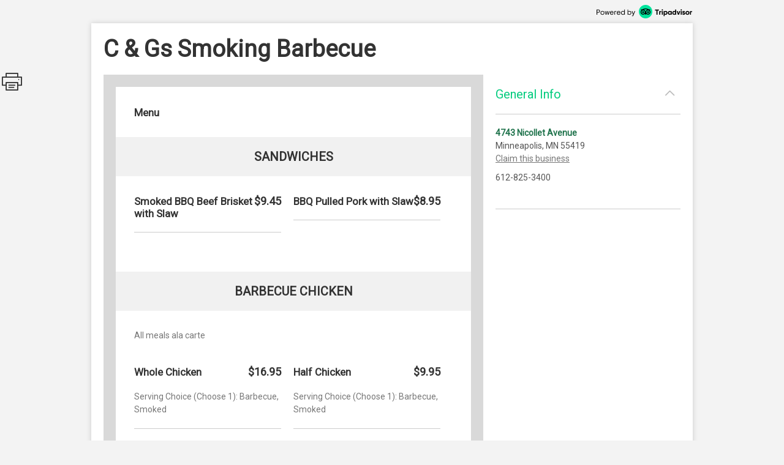

--- FILE ---
content_type: text/html; charset=utf-8
request_url: http://places.singleplatform.com/c--gs-smoking-barbecue/menu
body_size: 6630
content:
<!DOCTYPE html>
<html>
    <head prefix="og: http://ogp.me/ns# fb: http://ogp.me/ns/fb# restaurant: http://ogp.me/ns/restaurant#">
        <title>Menus for C &amp; Gs Smoking Barbecue - Minneapolis - SinglePlatform</title>
        <link rel="shortcut icon" href="https://s.singleplatform.com/images/ollie_favicon.ico?v=2" />

        

<meta name="viewport" content="width=device-width, initial-scale=1, user-scalable=no">
<meta charset="UTF-8"/>
<meta name="description" content=""/>
<meta name="keywords" content="C & Gs Smoking Barbecue menu, C & Gs Smoking Barbecue item descriptions, C & Gs Smoking Barbecue prices, C & Gs Smoking Barbecue Restaurant, Minneapolis MN Restaurant, 55419 Restaurant"/>
<meta property="fb:app_id" content="188430584588617"/>



<meta property="og:type" content="restaurant.restaurant"/>
<meta property="og:url" content="http://places.singleplatform.com/c--gs-smoking-barbecue/menu"/>
<meta property="og:title" content="C & Gs Smoking Barbecue"/>
<meta property="og:image" content="http://a.singleplatform.com/sp/c--gs-smoking-barbecue/fb_post_image.png"/>
<meta property="og:description" content="Online menus, items, descriptions and prices for C & Gs Smoking Barbecue - Restaurant - Minneapolis, MN 55419"/>
<meta property="restaurant:category" content="Restaurant"/>
<meta property="restaurant:owner_verified" content="False"/>
<meta property="restaurant:price_rating" content=""/>
<meta property="restaurant:contact_info:street_address" content="4743 Nicollet Avenue "/>
<meta property="restaurant:contact_info:locality" content="Minneapolis"/>
<meta property="restaurant:contact_info:region" content="MN"/>
<meta property="restaurant:contact_info:postal_code" content="55419"/>
<meta property="restaurant:contact_info:country_name" content="US"/>
<meta property="restaurant:contact_info:email" content=""/>
<meta property="restaurant:contact_info:phone_number" content="612-825-3400"/>
<meta property="restaurant:contact_info:website" content=""/>
<meta property="place:location:latitude" content="44.91662"/>
<meta property="place:location:longitude" content="-93.27758"/>



<meta name="format-detection" content="telephone=no"/>
<link rel="canonical" href="http://places.singleplatform.com/c--gs-smoking-barbecue/menu"/>



        

<link rel="preconnect" href="https://fonts.googleapis.com">
<link rel="preconnect" href="https://fonts.gstatic.com" crossorigin>
<link href="https://fonts.googleapis.com/css2?family=EB+Garamond&family=Open+Sans&family=Roboto&display=swap" rel="stylesheet">

    <link rel="stylesheet" href="https://s.singleplatform.com/CACHE/css/output.a571325b9335.css" type="text/css">


        



        


<script src="https://s.singleplatform.com/js/lib/wedge/wedge-0.0.0.min.js"></script>
<script src="https://s.singleplatform.com/js/lib/jsrequire/jsrequire-0.3.1.min.js"></script>
<script>
    require.setBasePath('https://s.singleplatform.com/');
    require.setVersion('');
</script>

<script src="https://s.singleplatform.com/CACHE/js/output.7a1526aff780.js"></script>

        
<script type="application/ld+json">
{
    "@context": "http://schema.org",
    "@type": "Restaurant",
    "image": "https://photos.singleplatform.com/(&#x27;&#x27;,)",
    "priceRange": "$",
    "address": {
        "@type": "PostalAddress",
        "addressLocality": "Minneapolis",
        "addressRegion": "MN",
        "postalCode": "55419",
        "streetAddress": "4743 Nicollet Avenue"
    },
    "name": "C &amp; Gs Smoking Barbecue",
    "telephone": "612-825-3400",
    "url": "",
    "paymentAccepted": "",
    "description": "",
    
        "servesCuisine": "",
        "menu": "http://places.singleplatform.com/c--gs-smoking-barbecue/menu",
    
    "openingHoursSpecification": [],
    "hasOfferCatalog": {
        "@type": "OfferCatalog",
        "name": "Menu",
        "itemListElement": [{"@type": "OfferCatalog", "name": "Menu", "itemListElement": [{"@type": "OfferCatalog", "name": "Sandwiches", "itemListElement": [{"@type": "Offer", "priceCurrency": "USD", "price": 9.45, "itemOffered": {"@type": "MenuItem", "name": "Smoked BBQ Beef Brisket with Slaw", "description": "", "image": [""], "nutrition": {"@type": "NutritionInformation", "calories": ""}}}, {"@type": "Offer", "priceCurrency": "USD", "price": 8.95, "itemOffered": {"@type": "MenuItem", "name": "BBQ Pulled Pork with Slaw", "description": "", "image": [""], "nutrition": {"@type": "NutritionInformation", "calories": ""}}}]}, {"@type": "OfferCatalog", "name": "Barbecue Chicken", "itemListElement": [{"@type": "Offer", "priceCurrency": "USD", "price": 16.95, "itemOffered": {"@type": "MenuItem", "name": "Whole Chicken", "description": "Serving Choice (Choose 1): Barbecue, Smoked", "image": [""], "nutrition": {"@type": "NutritionInformation", "calories": ""}}}, {"@type": "Offer", "priceCurrency": "USD", "price": 9.95, "itemOffered": {"@type": "MenuItem", "name": "Half Chicken", "description": "Serving Choice (Choose 1): Barbecue, Smoked", "image": [""], "nutrition": {"@type": "NutritionInformation", "calories": ""}}}]}, {"@type": "OfferCatalog", "name": "Fish", "itemListElement": [{"@type": "Offer", "priceCurrency": "USD", "price": 8.99, "itemOffered": {"@type": "MenuItem", "name": "Tilapia", "description": "", "image": [""], "nutrition": {"@type": "NutritionInformation", "calories": ""}}}, {"@type": "Offer", "priceCurrency": "USD", "price": 8.99, "itemOffered": {"@type": "MenuItem", "name": "Cat Fish", "description": "", "image": [""], "nutrition": {"@type": "NutritionInformation", "calories": ""}}}]}, {"@type": "OfferCatalog", "name": "Combos", "itemListElement": [{"@type": "Offer", "priceCurrency": "USD", "price": 11.95, "itemOffered": {"@type": "MenuItem", "name": "1/2 lb. of Tips & Fish", "description": "Your choice of fish. Whiting, cat fish, tilapia, ocean perch", "image": [""], "nutrition": {"@type": "NutritionInformation", "calories": ""}}}, {"@type": "Offer", "priceCurrency": "USD", "price": 14.99, "itemOffered": {"@type": "MenuItem", "name": "3 Rib Bones & Fish", "description": "Your choice of fish. Whiting, cat fish, tilapia, ocean perch", "image": [""], "nutrition": {"@type": "NutritionInformation", "calories": ""}}}]}, {"@type": "OfferCatalog", "name": "C & G's Family Pack", "itemListElement": [{"@type": "Offer", "priceCurrency": "USD", "price": 54.99, "itemOffered": {"@type": "MenuItem", "name": "Rib Bones (18 Pieces) with 20 Wings", "description": "", "image": [""], "nutrition": {"@type": "NutritionInformation", "calories": ""}}}, {"@type": "Offer", "priceCurrency": "USD", "price": 24, "itemOffered": {"@type": "MenuItem", "name": "Tips", "description": "", "image": [""], "nutrition": {"@type": "NutritionInformation", "calories": ""}}}]}]}]
    }
}
</script>

    </head>
    <body id="singleplatform">
        <div class="modal-overlay hide">
    <div class="modal-table">
        <div class="modal-row">
            
    
                <div class="photos modal hide">
    
        <div class="nav-box">
            <div class="nav-table">
                <div class="nav-row">
                    <div class="nav">
                        <span class="icon icon-caret-left clickable"></span>
                        <span class="icon icon-caret-right clickable"></span>
                    </div>
                </div>
            </div>
        </div>
    

    <div class="display-row">
        <span class="photo">
            <!-- image goes here -->
        </span>
    </div>

    
        <div class="caption-row">
            <div class="caption">
                <!-- caption goes here -->
            </div>
            <div class="tags">
                <!-- tags go here -->
            </div>
        </div>
    
</div>

            

    <div class="ctct modal hide">
    <iframe frameborder="0" scrolling="no" horizontalscrolling="no" verticalscrolling="no"></iframe>
    <div class="clickable x">X</div>
</div>

    <div class="report-menu modal hide">
    <div class="report-content">
        <main>
            <div class="header">What's wrong with this menu?</div>
            <description>
                <ul class="options-list">
                    <li><button id="report-incorrect-prices" class="option-btn">Incorrect Prices</button></li>
                    <li><button id="report-incomplete-menu" class="option-btn">Incomplete Menu</button></li>
                    <li><button id="report-out-of-date-menu" class="option-btn">Out of Date Menu</button></li>
                    <li><button id="report-incorrect-contact-info" class="option-btn">Incorrect Contact Information</button></li>
                    <li><button id="report-other" class="option-btn">Other</button>
                </ul>
                <p class="success-msg hide">Successfully reported!</p>
            </description>
        </main>
        <button-set>
            <button class="modal-close-btn">Cancel</button>
        </button-set>
    </div>
</div>


        </div>
    </div>
</div>

        


        <div class="center-box-h">
            
<div class="header">
    <a class="powered-by" target="_blank" href="https://www.tripadvisor.com/ForRestaurants/ta_menuconnect"><img alt="Powered by Tripadvisor" src="https://s.singleplatform.com/images/singlepg/powered_by.png"/></a>
</div>



            <div class="box">
                <div class="location-title-row">
    <h1 class="location-title">
        

        <div class="web">C &amp; Gs Smoking Barbecue</div>
    </h1>
</div>

                <div class="mobile-cta">
    
</div>

                
    <div class="mobile-standard-buttons">
        <div class="call-jump row">
            <a href="tel:612-825-3400" class="call">
                <span class="icon icon-telephone"></span><span class="text">Call</span>
            </a>
            <a href="#all-menus" class="jump">
                <span class="icon icon-mobile-site"></span><span class="text">Menu</span>
            </a>
            <span class="sidebar-opener">
                <span class="icon icon-ran-with-errors"></span><span class="text">Info</span>
            </span>
        </div>
    </div>



                <div class="mobile-address-container">
                    <div class="mobile-address">
    <span class="text">
        
        <div class="address">
            4743 Nicollet Avenue
        </div>
        
        
        <div class="city-state-zip">
            Minneapolis, MN 55419
        </div>
        
    </span>
    <span class="icon icon-caret-right"></span>
</div>

                    
    <a href="https://m.uber.com/ul/?client_id=Md64GYThBYoDtZvyOWgMWiX04lvBY_yJ&amp;action=setPickup&amp;dropoff%5Blatitude%5D=44.91662&amp;dropoff%5Blongitude%5D=-93.27758&amp;dropoff%5Bnickname%5D=C+%26+Gs+Smoking+Barbecue&amp;dropoff%5Bformatted_address%5D=4743+Nicollet+Avenue+Minneapolis+MN+55419" class="mobile-address-action uber-btn">
        <div class="uber-action">
            <span class="uber-logo"></span>
            <span class="uber-text">Uber</span>
        </div>
    </a>


                </div>

                
    



                <div class="main-row">
                    <div class="main">
                        






    


    





    
    
        
            <div class="cover-image ">
    <img/>
    <div class="more-photos hide">MORE PHOTOS</div>
</div>

        

        <a name="all-menus"></a>
        <div class="menus">
            
                <div class="header">
    
    <div class="nav-row">
        
            



        

        
            <h2 class="menu-title">
                Menu
            </h2>
        

        
            <span class="icon icon-photo clickable hide"></span>
        
    </div>

    
        <div class="description"></div>
    
</div>

            

            
                
                    
    <div class="menu " id="menu-4281735" toggle-group="menus">
    
        
    


<div class="section two-column">
    
        <a name="Sandwiches"></a>
<div class="title">
    <h3>Sandwiches</h3>

    
	
    <span class="pick icon icon-double-caret-down"></span>
    <select class="title section-select">
        
            <option selected="selected">Sandwiches</option>
        
            <option >Barbecue Chicken</option>
        
            <option >Fish</option>
        
            <option >Combos</option>
        
            <option >C &amp; G&#x27;s Family Pack</option>
        
    </select>



</div>

    

    <div class="items">
        
            

        

        
            
                <div class="item left" id="201724733">
    <div class="item-title-row">
        
            <h4 class="item-title">
    

    Smoked BBQ Beef Brisket with Slaw
</h4>

        
        
            


    
        
            <span class="price">
                
                    $9.45
                    
                
            </span>
        
    


        
        
            

        
    </div>

    
        

    
    
        
    
        
    


    
    
        




    
    
        

    

    

    <hr/>
</div>

            
        
            
                <div class="item left" id="201724734">
    <div class="item-title-row">
        
            <h4 class="item-title">
    

    BBQ Pulled Pork with Slaw
</h4>

        
        
            


    
        
            <span class="price">
                
                    $8.95
                    
                
            </span>
        
    


        
        
            

        
    </div>

    
        

    
    
        
    
        
    


    
    
        




    
    
        

    

    

    <hr/>
</div>

            
        
    </div>
</div>


    
        
    


<div class="section two-column">
    
        <a name="Barbecue Chicken"></a>
<div class="title">
    <h3>Barbecue Chicken</h3>

    
	
    <span class="pick icon icon-double-caret-down"></span>
    <select class="title section-select">
        
            <option >Sandwiches</option>
        
            <option selected="selected">Barbecue Chicken</option>
        
            <option >Fish</option>
        
            <option >Combos</option>
        
            <option >C &amp; G&#x27;s Family Pack</option>
        
    </select>



</div>

    

    <div class="items">
        
            
    <div class="description text">
        All meals ala carte
    </div>


        

        
            
                <div class="item left" id="201724735">
    <div class="item-title-row">
        
            <h4 class="item-title">
    

    Whole Chicken
</h4>

        
        
            


    
        
            <span class="price">
                
                    $16.95
                    
                
            </span>
        
    


        
        
            

        
    </div>

    
        
    <div class="description text">
        Serving Choice (Choose 1): Barbecue, Smoked
    </div>


    
    
        
    
        
    


    
    
        




    
    
        

    

    

    <hr/>
</div>

            
        
            
                <div class="item left" id="201724736">
    <div class="item-title-row">
        
            <h4 class="item-title">
    

    Half Chicken
</h4>

        
        
            


    
        
            <span class="price">
                
                    $9.95
                    
                
            </span>
        
    


        
        
            

        
    </div>

    
        
    <div class="description text">
        Serving Choice (Choose 1): Barbecue, Smoked
    </div>


    
    
        
    
        
    


    
    
        




    
    
        

    

    

    <hr/>
</div>

            
        
    </div>
</div>


    
        
    


<div class="section two-column">
    
        <a name="Fish"></a>
<div class="title">
    <h3>Fish</h3>

    
	
    <span class="pick icon icon-double-caret-down"></span>
    <select class="title section-select">
        
            <option >Sandwiches</option>
        
            <option >Barbecue Chicken</option>
        
            <option selected="selected">Fish</option>
        
            <option >Combos</option>
        
            <option >C &amp; G&#x27;s Family Pack</option>
        
    </select>



</div>

    

    <div class="items">
        
            
    <div class="description text">
        All meals ala carte
    </div>


        

        
            
                <div class="item left" id="201724737">
    <div class="item-title-row">
        
            <h4 class="item-title">
    

    Tilapia
</h4>

        
        
            



        
        
            

        
    </div>

    
        

    
    
        

    
    
        




    
    
        
    <div class="multiprice-group">
        
            
                

<div class="multiprice">
    <ul class="leaders">
        <li>
            
                <span class="title text">Large</span>
            
            
                
            
            
                
            
            
                
                    
                        <span class="price is right">$8.99</span>
                    
                
            
        </li>
    </ul>
</div>

            
        
            
                

<div class="multiprice">
    <ul class="leaders">
        <li>
            
                <span class="title text">Small</span>
            
            
                
            
            
                
            
            
                
                    
                        <span class="price is right">$7.49</span>
                    
                
            
        </li>
    </ul>
</div>

            
        
    </div>


    

    

    <hr/>
</div>

            
        
            
                <div class="item left" id="201724738">
    <div class="item-title-row">
        
            <h4 class="item-title">
    

    Cat Fish
</h4>

        
        
            



        
        
            

        
    </div>

    
        

    
    
        

    
    
        




    
    
        
    <div class="multiprice-group">
        
            
                

<div class="multiprice">
    <ul class="leaders">
        <li>
            
                <span class="title text">Large</span>
            
            
                
            
            
                
            
            
                
                    
                        <span class="price is right">$8.99</span>
                    
                
            
        </li>
    </ul>
</div>

            
        
            
                

<div class="multiprice">
    <ul class="leaders">
        <li>
            
                <span class="title text">Small</span>
            
            
                
            
            
                
            
            
                
                    
                        <span class="price is right">$7.29</span>
                    
                
            
        </li>
    </ul>
</div>

            
        
    </div>


    

    

    <hr/>
</div>

            
        
    </div>
</div>


    
        
    


<div class="section two-column">
    
        <a name="Combos"></a>
<div class="title">
    <h3>Combos</h3>

    
	
    <span class="pick icon icon-double-caret-down"></span>
    <select class="title section-select">
        
            <option >Sandwiches</option>
        
            <option >Barbecue Chicken</option>
        
            <option >Fish</option>
        
            <option selected="selected">Combos</option>
        
            <option >C &amp; G&#x27;s Family Pack</option>
        
    </select>



</div>

    

    <div class="items">
        
            
    <div class="description text">
        All meals ala carte
    </div>


        

        
            
                <div class="item left" id="201724739">
    <div class="item-title-row">
        
            <h4 class="item-title">
    

    1/2 lb. of Tips &amp; Fish
</h4>

        
        
            


    
        
            <span class="price">
                
                    $11.95
                    
                
            </span>
        
    


        
        
            

        
    </div>

    
        
    <div class="description text">
        Your choice of fish. Whiting, cat fish, tilapia, ocean perch
    </div>


    
    
        
    
        
    


    
    
        




    
    
        

    

    

    <hr/>
</div>

            
        
            
                <div class="item left" id="201724740">
    <div class="item-title-row">
        
            <h4 class="item-title">
    

    3 Rib Bones &amp; Fish
</h4>

        
        
            


    
        
            <span class="price">
                
                    $14.99
                    
                
            </span>
        
    


        
        
            

        
    </div>

    
        
    <div class="description text">
        Your choice of fish. Whiting, cat fish, tilapia, ocean perch
    </div>


    
    
        
    
        
    


    
    
        




    
    
        

    

    

    <hr/>
</div>

            
        
    </div>
</div>


    
        
    


<div class="section two-column">
    
        <a name="C &amp; G&#x27;s Family Pack"></a>
<div class="title">
    <h3>C &amp; G&#x27;s Family Pack</h3>

    
	
    <span class="pick icon icon-double-caret-down"></span>
    <select class="title section-select">
        
            <option >Sandwiches</option>
        
            <option >Barbecue Chicken</option>
        
            <option >Fish</option>
        
            <option >Combos</option>
        
            <option selected="selected">C &amp; G&#x27;s Family Pack</option>
        
    </select>



</div>

    

    <div class="items">
        
            
    <div class="description text">
        All meals ala carte
    </div>


        

        
            
                <div class="item left" id="201724741">
    <div class="item-title-row">
        
            <h4 class="item-title">
    

    Rib Bones (18 Pieces) with 20 Wings
</h4>

        
        
            


    
        
            <span class="price">
                
                    $54.99
                    
                
            </span>
        
    


        
        
            

        
    </div>

    
        

    
    
        
    
        
    


    
    
        




    
    
        

    

    

    <hr/>
</div>

            
        
            
                <div class="item left" id="201724742">
    <div class="item-title-row">
        
            <h4 class="item-title">
    

    Tips
</h4>

        
        
            


    
        
    


        
        
            

        
    </div>

    
        

    
    
        
    
        
    


    
    
        




    
    
        
    <div class="multiprice-group">
        
            
                

<div class="multiprice">
    <ul class="leaders">
        <li>
            
                <span class="title text">3 lbs</span>
            
            
                
            
            
                
            
            
                
                    
                        <span class="price is right">$24.00</span>
                    
                
            
        </li>
    </ul>
</div>

            
        
    </div>


    

    

    <hr/>
</div>

            
        
    </div>
</div>


    

    
        

    
</div>


                
            
        </div>
    



<div class="footer">
    
    



    
        



    
        <a class="claim-this-location" target="_blank" href="https://www.tripadvisor.com/ForRestaurants/ta_menuconnect">
            claim this menu
        </a>
    



    <a class="attribution" target="_blank" href="https://www.tripadvisor.com/ForRestaurants/ta_menuconnect">
        
        <img class="" alt = "Tripadvisor logo"/>
    </a>



    
        
            <div class="disclaimer">
                <strong class="title">disclaimer:</strong> <em>pricing and availability subject to change.</em>
            </div>
        
    

    
            <div class="legal-links">
                <a href="https://tripadvisor.mediaroom.com/us-terms-of-use" target="_blank">Terms of Service</a> |
                <a href="https://tripadvisor.mediaroom.com/us-privacy-policy" target="_blank">Privacy Policy</a>
            </div>
    


    

</div>


    <div class="is-phone"></div>
<div class="is-x2"></div>
<div class="is-x3"></div>




    

<script>
    window.SinglePlatform = window.Singleplatform || {};
    
    SinglePlatform.json_data = {"contact": {"address_1": "4743 Nicollet Avenue", "address_2": "", "city": "Minneapolis", "country": "US", "email": "", "latitude": 44.91662, "longitude": -93.27758, "main_phone": "612-825-3400", "postcode": "55419", "region": "MN", "website": ""}, "analytics_host": "a.singleplatform.com", "available": true, "base_image_path": "https://photos.singleplatform.com", "cover_image_mobile": null, "cover_image_web": null, "ga_account_id": "UA-18767921-3", "images": [], "is_location_a_customer": false, "item_photos": {}, "menu_url": "http://places.singleplatform.com/c--gs-smoking-barbecue/menu", "parent_business_id": null, "show_custom_colors": null, "spv2_id": "c--gs-smoking-barbecue", "zagat_mobile_id": null, "zagat_web_id": null, "csrf_token": "dV5KXmmQIXT8CegJTV3NcLTeDBv1kXwPoq3tHf2O0rlDOJIJkSiWvEmgyo8rUKI7", "cta": {"url": "//singleapi.com/locations/c--gs-smoking-barbecue/actions/nearby/?business_type=Restaurant&self=1&limit=3&client_id=czun8aboai400qaaeiewsbtcw"}, "publisher_name": null};
</script>

<script src="https://s.singleplatform.com/CACHE/js/output.c80d8357c9f7.js"></script>




    <div id="pixel-container" class="hide">
    <img id="call-button-pixel" class="hide" />
    <img id="map-link-pixel" class="hide" />
    <img id="system-print-pixel" class="hide" />
    <img id="print-button-pixel" class="hide" />
    <img id="twitter-st-button-pixel" class="hide" />
    <img id="facebook-st-button-pixel" class="hide" />
    <img id="google-st-button-pixel" class="hide" />
    <img id="email-st-button-pixel" class="hide" />
    <img id="report-incorrect-prices-button-pixel" class="hide" />
    <img id="report-incomplete-menu-button-pixel" class="hide" />
    <img id="report-out-of-date-menu-button-pixel" class="hide" />
    <img id="report-incorrect-contact-info-button-pixel" class="hide" />
    <img id="report-other-button-pixel" class="hide" />
    <img id="report-issue-button-pixel" class="hide" />
    <img id="report-modal-cancel-button-pixel" class="hide" />
    <img id="request-uber-ride" class="hide" />
</div>



                        
                          
    
    <div class="share-this hide">
        <div class="icon icon-print"></div>
        <div id="twitter-st" class="st-button st_twitter_large" displaytext="tweet"></div>
        <div id="facebook-st" class="st-button st_facebook_large" displaytext="facebook"></div>
        <div id="google-st" class="st-button st_googleplus_large" displaytext="google +"></div>
        <div id="email-st" class="st-button st_email_large" displaytext="email"></div>
    </div>


                        
                    </div>

                    
                      


<div class="sidebar-bg hide"></div>
<div class="primary sidebar hide">
    <div class="order-now hide">
        <div class="description-group hide">
            <div class="description text"></div>
            <div class="discount-percentage text"></div>
        </div>
        <a target="_blank">
            <img/>
        </a>
    </div>
    <div class="section browse-nearby" toggle-group="sidebar-section">
        <div class="title">
            <h2 class="clickable" toggle=".sidebar .section.browse-nearby">
                Browse Nearby
            </h2>
            <span class="icon expand icon-caret-down clickable" toggle=".sidebar .section.browse-nearby"></span>
            <span class="icon collapse icon-caret-up clickable" toggle=".sidebar .section.empty"></span>
        </div>
        <div class="content">
            <div class="info-group text">
                <a class="offer clickable">
                    <span class="location">
                        <div class="name"></div>
                        <div class="city-state"></div>
                    </span>
                    <span class="icon icon-caret-right"></span>
                </a>
            </div>
        </div>
    </div>

    

    <div class="section general-info" toggle-group="sidebar-section">
        <div class="title">
            <h2 class="clickable" toggle=".sidebar .section.general-info">
                General Info
            </h2>
            <span class="icon expand icon-caret-down clickable" toggle=".sidebar .section.general-info"></span>
            <span class="icon collapse icon-caret-up clickable" toggle=".sidebar .section.empty"></span>
        </div>
        <div class="content">
            <div class="info-group text">
                
                    <div class="address">
                        <a class="map" target="_blank" href="https://maps.google.com/maps/?q=4743+Nicollet+Avenue++Minneapolis+MN+55419">4743 Nicollet Avenue</a>
                    </div>
                

                
                    <div class="city-state-zip">
                        Minneapolis, MN 55419
                    </div>
                

                
                    <a class="sidebar-claim-location-link" target="_blank" href="https://www.tripadvisor.com/ForRestaurants/ta_menuconnect">Claim this business</a>
                

                
                    <div class="phone">
                        612-825-3400
                    </div>
                
            </div>
            <div class="info-group text">
                

                
                    <div class="map">
                        <a target="_blank" href="http://maps.google.com/maps?q=4743 Nicollet Avenue  Minneapolis MN 55419&t=m&z=16">
                            <img alt="Map of C &amp; Gs Smoking Barbecue"/>
                        </a>
                    </div>
                
            </div>

            
        </div>
    </div>

    

    

    

    <div class="section empty" toggle-group="sidebar-section"></div>

    
</div>


                    

                    
                    

                </div>
            </div>
        </div>

        

<script src="https://s.singleplatform.com/CACHE/js/output.2f9d1048d2d0.js"></script>

    </body>
</html>
